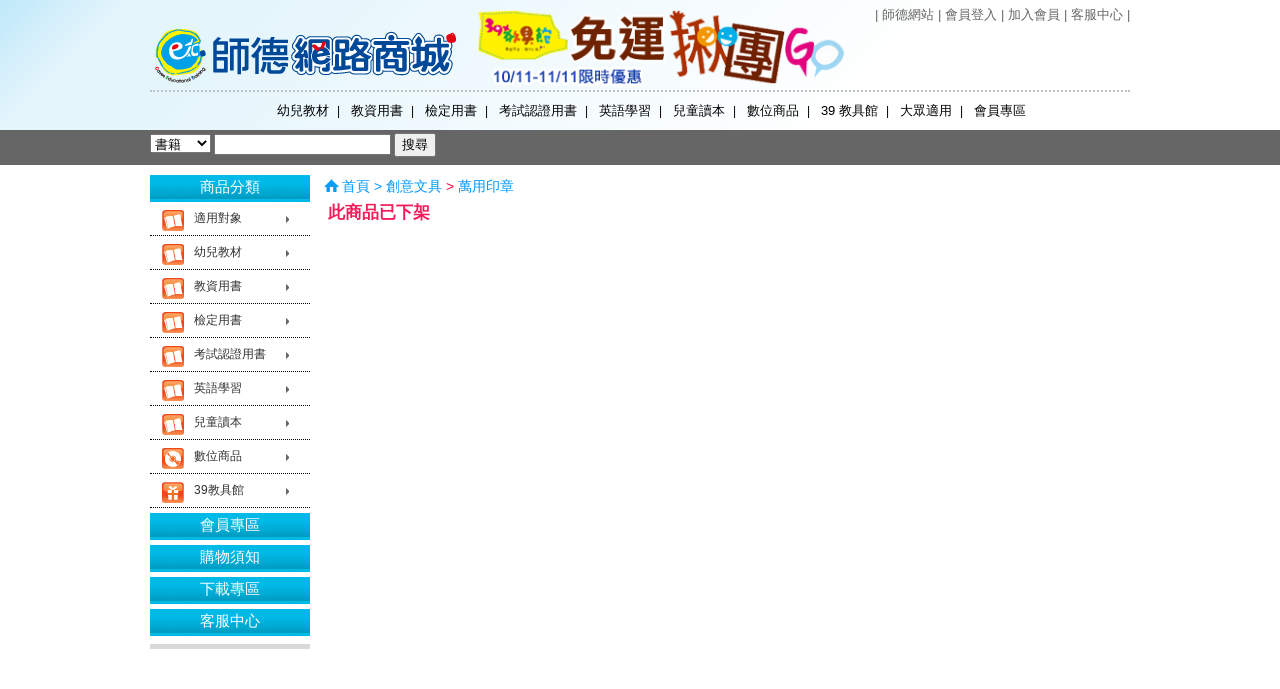

--- FILE ---
content_type: text/html
request_url: https://www.cetbooks.com.tw/detail.asp?serno=47869
body_size: 8452
content:

<meta name="viewport" content="width=device-width, initial-scale=1">
 


<html>
<head>
<meta http-equiv="Content-Type" content="text/html; charset=big5">
<title>師德網路商城-集點卡印章(綿羊)</title>
<meta property="og:image" content="https://www.cetbooks.com.tw/BOOKIMG/IS626.jpg" />
<meta property="og:site_name" content="師德文教(股)公司"/>
<meta property="og:tag url" content="https://www.cetbooks.com.tw/detail.asp?serno=47869"/>
<meta property="og:title" content="集點卡印章(綿羊) "/>
<meta property="og:url" content="https://www.cetbooks.com.tw/detail.asp?serno=47869"/>
<meta property="og:description" content="咩~可愛的綿羊印章陪伴孩子一起學習!"/>

<meta http-equiv="X-UA-Compatible" content="IE=11">
<link href="css/common.css" rel="stylesheet" type="text/css">
<link href="css/detail.css" rel="stylesheet" type="text/css">
<!--[if lt IE 9]>
	<script src="http://html5shim.googlecode.com/svn/trunk/html5.js"></script>
<![endif]-->
<!-- Meta Pixel Code -->
<script type="3c298beef60068d3b13a0f32-text/javascript">
!function(f,b,e,v,n,t,s)
{if(f.fbq)return;n=f.fbq=function(){n.callMethod?
n.callMethod.apply(n,arguments):n.queue.push(arguments)};
if(!f._fbq)f._fbq=n;n.push=n;n.loaded=!0;n.version='2.0';
n.queue=[];t=b.createElement(e);t.async=!0;
t.src=v;s=b.getElementsByTagName(e)[0];
s.parentNode.insertBefore(t,s)}(window, document,'script',
'https://connect.facebook.net/en_US/fbevents.js');
fbq('init', '1179701986190570');
fbq('track', 'PageView');
</script>
<noscript><img height="1" width="1" style="display:none"
src="https://www.facebook.com/tr?id=1179701986190570&ev=PageView&noscript=1"
/></noscript>
<!-- End Meta Pixel Code -->
</head>
<body>

	<!-- Global site tag (gtag.js) - Google Analytics -->
<script async src="https://www.googletagmanager.com/gtag/js?id=UA-62765133-1" type="3c298beef60068d3b13a0f32-text/javascript"></script>
<script type="3c298beef60068d3b13a0f32-text/javascript">
  window.dataLayer = window.dataLayer || [];
  function gtag(){dataLayer.push(arguments);}
  gtag('js', new Date());

  gtag('config', 'UA-62765133-1');
</script>

<script type="3c298beef60068d3b13a0f32-text/javascript">
function MM_swapImgRestore() { //v3.0
  var i,x,a=document.MM_sr; for(i=0;a&&i<a.length&&(x=a[i])&&x.oSrc;i++) x.src=x.oSrc;
}
function MM_preloadImages() { //v3.0
  var d=document; if(d.images){ if(!d.MM_p) d.MM_p=new Array();
    var i,j=d.MM_p.length,a=MM_preloadImages.arguments; for(i=0; i<a.length; i++)
    if (a[i].indexOf("#")!=0){ d.MM_p[j]=new Image; d.MM_p[j++].src=a[i];}}
}

function MM_findObj(n, d) { //v4.01
  var p,i,x;  if(!d) d=document; if((p=n.indexOf("?"))>0&&parent.frames.length) {
    d=parent.frames[n.substring(p+1)].document; n=n.substring(0,p);}
  if(!(x=d[n])&&d.all) x=d.all[n]; for (i=0;!x&&i<d.forms.length;i++) x=d.forms[i][n];
  for(i=0;!x&&d.layers&&i<d.layers.length;i++) x=MM_findObj(n,d.layers[i].document);
  if(!x && d.getElementById) x=d.getElementById(n); return x;
}

function MM_swapImage() { //v3.0
  var i,j=0,x,a=MM_swapImage.arguments; document.MM_sr=new Array; for(i=0;i<(a.length-2);i+=3)
   if ((x=MM_findObj(a[i]))!=null){document.MM_sr[j++]=x; if(!x.oSrc) x.oSrc=x.src; x.src=a[i+2];}
}
</script>
<meta charset="big5">
<script src="/cdn-cgi/scripts/7d0fa10a/cloudflare-static/rocket-loader.min.js" data-cf-settings="3c298beef60068d3b13a0f32-|49"></script><body onLoad="MM_preloadImages('../images/house1.png')"><div id="top_bg">
	<div id="header">
    <div class="logo"></div>
        <a href="../"><div id="top_banner"></div></a>

        <div id="service" class="top_font">  |  <a href="https://www.cet-taiwan.com/" target="_blank">師德網站</a> 
                | 
                
                <a href="../member/login.asp">會員登入</A> 
                | <a href="../member/join_read.asp">加入會員</a> 
                | <a href="../contact.asp">客服中心</a>  |  
				</div>

    

<a href="https://cet999.cashier.ecpay.com.tw/" target="_blank">
<img src="https://www.cetbooks.com.tw/banner/39CET_GO.png"style="display:block; margin-left:325;top:5;position: absolute;width:370px;">
</a>


      <!--BANNER    -->
      <div id="nav" style="margin-top:-10px;">
       <span style="margin-left:20px;"><a href="../book_all.asp?p_type=幼兒教材"><span class="nav_title">幼兒教材</span></a> |
       <span><a href="../book_all.asp?p_type=教資用書"><span class="nav_title">教資用書</span></a> |
        <a href="../book_all.asp?p_type=檢定用書"><span class="nav_title">檢定用書</span></a> |
        <a href="../book_all.asp?p_type=考試認證用書"><span class="nav_title">考試認證用書</span></a> |
        <a href="../book_all.asp?p_type=英語學習"><span class="nav_title">英語學習</span></a> |
        <a href="../book_all.asp?p_type=兒童讀本"><span class="nav_title">兒童讀本</span></a> |
        <!--    <a href="../eparadise/"><span class="nav_title">英語繪本E樂園</span></a>    -->
        <a href="../book_all.asp?p_type=數位商品"><span class="nav_title">數位商品</span></a> |
        <a href="../39"><span class="nav_title">39 教具館</span></a> |
        <a href="../book_all.asp?p_type=大眾適用"><span class="nav_title">大眾適用</span></a> |
      <!--  <a href="../stationery"><span class="nav_title">創意文具館</span></a>    -->
        <a href="../member"><span class="nav_title">會員專區</span></a>
        </span>
        </div>
	</div>
  <div id="bar_bg">
      <div id="bar">
        <div id="search">
        	<form name="formsearch" method="post" action="../book_search.asp"> 
                <select name="Key_type">
                <option value="書籍" selected>書籍</option>
                <option value="教具">教具</option>
                 <option value="關鍵字">關鍵字</option>
                </select> 
                <input name="keyword" type="text" value="" >
                <input type="submit" name="Submit" value="搜尋">
        	</form>
        </div> 
              
      </div>
	</div>
</div>

<div id="main">
		<script src="inc/jquery.min.js" type="3c298beef60068d3b13a0f32-text/javascript"></script>
		<script type="3c298beef60068d3b13a0f32-text/javascript">
			$(function(){
				$("ul.navigation > li:has(ul) > a").append('<div class="arrow-right"></div>');
				$("ul.navigation > li ul li:has(ul) > a").append('<div class="arrow-right"></div>');
			});
		</script>
        <div id="fb-root"></div>
<script type="3c298beef60068d3b13a0f32-text/javascript">(function(d, s, id) {
  var js, fjs = d.getElementsByTagName(s)[0];
  if (d.getElementById(id)) return;
  js = d.createElement(s); js.id = id;
  js.src = "//connect.facebook.net/zh_TW/sdk.js#xfbml=1&version=v2.3&appId=145175405554566";
  fjs.parentNode.insertBefore(js, fjs);
}(document, 'script', 'facebook-jssdk'));</script>
		<style type="text/css">
			/* 初始化 */
			ul, li {
				list-style: none;
				font-size: 12px;
			}
			/* 選單 li 之樣式 */
			ul.navigation li {
				width: 160;
				position: relative;
				z-index: 1000;

				/*float: left;*/
			}
			/* 選單 li 裡面連結之樣式 */
			ul.navigation li a{
	display: block;
	color: #333;
	padding-top: 8px;
	padding-right: 20px;
	padding-bottom: 8px;
	padding-left: 12px;				/*background: #888; 
				color: #FFF;*/
			}
			/* 特定在第一層，以左邊灰線分隔 */
			ul.navigation > li > a{
				border-top-width: 1px;
				border-right-width: 1px;
				border-bottom-width: 1px;
				border-left-width: 1px;
				border-top-style: none;
				border-right-style: none;
				border-bottom-style: dotted;
				border-left-style: none;
				border-top-color: #FFF;
				border-right-color: #FFF;
				border-bottom-color: #000;
				border-left-color: #FFF;			}
			ul.navigation > li > a:hover{
				color: #fff;
				background: #41C4DA;
			}
			/* 特定在第一層 > 第二層或以後下拉部分之樣式 */
			ul.navigation  li ul{
			display: none;
				float: left;
				position: absolute;			
				margin-left: 0;
				top: 0;
				left: 100%;
			}
			/* 當第一層選單被觸發時，指定第二層顯示 */
			ul.navigation li:hover > ul{
				display: block;
			}			
			/* 特定在第二層或以後下拉部分 li 之樣式 */
			ul.navigation ul li {
				width: 128;
				border-top-width: 1px;
				border-right-width: 1px;
				border-bottom-width: 1px;
				border-left-width: 1px;
				border-top-style: none;
				border-right-style: none;
				border-bottom-style: dotted;
				border-left-style: none;
				border-top-color: #FFF;
				border-right-color: #FFF;
				border-bottom-color: #000;
				border-left-color: #FFF;
			}
			/* 特定在第二層或以後下拉部分 li （最後一項不要底線）之樣式 */
			ul.navigation ul li:last-child {
				border-bottom: none;
			}
			/* 第二層或以後選單 li 之樣式 */
			ul.navigation ul a {
				background: #FFF;	
				color: #333;
				top: 0;
				left: 100%;
			}
			ul.navigation ul a:hover {		
				background: #41C4DA;	
				color: #FFF;			
			}
			/* 第三層之後，上一層的選單觸發則顯示出來（皆為橫向拓展） */
			ul.navigation ul li:hover ul{
				width:320px;
				position: absolute;
				top: 0;				
				left: 100%;
				background-color:#fff;
			}
			/* 第三層 */
			ul.navigation ul li:hover ul li{
				width:auto;
				float:left;
				border:0;
			}
			ul.navigation ul li:hover ul li a{
				color:#333;
				font-size:13px;
}
			ul.navigation ul li:hover ul li a:hover{
				color:#36C;
				background: none;
				text-decoration:underline;
}
			/* 箭頭向下 */
			.arrow-bottom {
				display: inline-block;
				margin-left: 5px;
				border-top: 4px solid #FFF;
				border-right: 4px solid transparent;				
				border-left: 4px solid transparent;		
				width: 1px;
				height: 1px;
			}

			/* 箭頭向右 */
			.arrow-right {
				display: inline-block;
				margin-left: 12px;	
				border-top: 3px solid transparent;
				border-bottom: 3px solid transparent;
				border-left: 3px solid #666;		
				margin-top: 6px;	
				width: 1px;
				height: 1px;
				float:right;
			}
		</style>		
 <div id="left">
       
        
        	<div class="left" style="margin-top:0px;">商品分類</div>

		<ul class="navigation">
			
			
			<li>
				<a href="../book_all.asp?p_type=大眾適用"><div id="left_icon"><img src="../images/icon1.png"/></div>適用對象</a>
			<ul> 
					<li><a href="../book_all.asp?p_type=大眾適用">大眾適用</a></li>
					<li><a href="../book_all.asp?p_type=幼兒適用">幼兒適用</a></li>
					<li><a href="../book_all.asp?p_type=國小適用">國小適用</a></li>
					<li><a href="../book_all.asp?p_type=國/高中適用">國/高中適用</a></li>
					<li><a href="../book_all.asp?p_type=大專院校適用">大專院校適用</a></li>
              
				</ul>
			</li>
			
		<!--	<li>
				<a href="#"><div id="left_icon"><img src="../images/icon1.png"/></div>教學資源</a>
			<ul> 
					<li><a href="../book_all.asp?p_type=Fun House">Fun House</a></li>
					<li><a href="../book_all.asp?p_type=Reading Corner">Reading Corner</a></li>
					<li><a href="../book_all.asp?p_type=Grammar Picnic">Grammar Picnic</a></li>
					<li><a href="../book_all.asp?p_type=Phonics Time">Phonics Time</a></li>
					<li><a href="../book_all.asp?p_type=Big Step Phonics">Big Step Phonics</a></li>
              
				</ul>
			</li>
			-->
			<li>
				<a href="../book_all.asp?p_type=幼兒教材"><div id="left_icon"><img src="../images/icon1.png"/></div>幼兒教材</a>
			<!--第二層-->
    
    	<ul> 
		
		
					<li>
						<a href="../book_all.asp?p_type=幼兒教材&d_type=Fun House">Fun House</a>
				<!--第三層	      	
                    	<ul>
                          		
						</ul>
					</li>-->
        
					<li>
						<a href="../book_all.asp?p_type=幼兒教材&d_type=Student Books">Student Books</a>
				<!--第三層	      	
                    	<ul>
                          		
						</ul>
					</li>-->
        
					<li>
						<a href="../book_all.asp?p_type=幼兒教材&d_type=Workbooks">Workbooks</a>
				<!--第三層	      	
                    	<ul>
                          		
						</ul>
					</li>-->
        
					<li>
						<a href="../book_all.asp?p_type=幼兒教材&d_type=Vocabulary Cards">Vocabulary Cards</a>
				<!--第三層	      	
                    	<ul>
                          		
						</ul>
					</li>-->
                      
				</ul>
			</li>
            





			<li>
				<a href="../book_all.asp?p_type=教資用書"><div id="left_icon"><img src="../images/icon1.png"/></div>教資用書</a>
			<!--第二層-->
    
    	<ul> 
		
		
					<li>
						<a href="../book_all.asp?p_type=教資用書&d_type=教學必備">教學必備</a>
				<!--第三層	      	
                    	<ul>
                          		
						</ul>
					</li>-->
        
					<li>
						<a href="../book_all.asp?p_type=教資用書&d_type=發音教學">發音教學</a>
				<!--第三層	      	
                    	<ul>
                          		
						</ul>
					</li>-->
        
					<li>
						<a href="../book_all.asp?p_type=教資用書&d_type=單字教學">單字教學</a>
				<!--第三層	      	
                    	<ul>
                          		
						</ul>
					</li>-->
        
					<li>
						<a href="../book_all.asp?p_type=教資用書&d_type=聽說教學">聽說教學</a>
				<!--第三層	      	
                    	<ul>
                          		
						</ul>
					</li>-->
        
					<li>
						<a href="../book_all.asp?p_type=教資用書&d_type=閱讀教學">閱讀教學</a>
				<!--第三層	      	
                    	<ul>
                          		
						</ul>
					</li>-->
        
					<li>
						<a href="../book_all.asp?p_type=教資用書&d_type=故事教學">故事教學</a>
				<!--第三層	      	
                    	<ul>
                          		
						</ul>
					</li>-->
        
					<li>
						<a href="../book_all.asp?p_type=教資用書&d_type=文法教學">文法教學</a>
				<!--第三層	      	
                    	<ul>
                          		
						</ul>
					</li>-->
        
					<li>
						<a href="../book_all.asp?p_type=教資用書&d_type=寫作教學">寫作教學</a>
				<!--第三層	      	
                    	<ul>
                          		
						</ul>
					</li>-->
        
					<li>
						<a href="../book_all.asp?p_type=教資用書&d_type=實用教具">實用教具</a>
				<!--第三層	      	
                    	<ul>
                          		
						</ul>
					</li>-->
        
					<li>
						<a href="../book_all.asp?p_type=教資用書&d_type=節慶教學">節慶教學</a>
				<!--第三層	      	
                    	<ul>
                          		
						</ul>
					</li>-->
        
					<li>
						<a href="../book_all.asp?p_type=教資用書&d_type=字彙與字母教學">字彙與字母教學</a>
				<!--第三層	      	
                    	<ul>
                          		
						</ul>
					</li>-->
        
					<li>
						<a href="../book_all.asp?p_type=教資用書&d_type=教學遊戲">教學遊戲</a>
				<!--第三層	      	
                    	<ul>
                          		
						</ul>
					</li>-->
        
					<li>
						<a href="../book_all.asp?p_type=教資用書&d_type=學生練習本">學生練習本</a>
				<!--第三層	      	
                    	<ul>
                          		
						</ul>
					</li>-->
        
					<li>
				<!--第三層	      	
                    	<ul>
                          
      					<li><a href="../book_all.asp?p_type=教資用書&d_type=開學季&d2_type=連續二年最熱銷">續二年最熱銷</a></li>                    
                             
      					<li><a href="../book_all.asp?p_type=教資用書&d_type=開學季&d2_type=發音寫作">音寫作</a></li>                    
                             
      					<li><a href="../book_all.asp?p_type=教資用書&d_type=開學季&d2_type=閱讀文法">讀文法</a></li>                    
                             
      					<li><a href="../book_all.asp?p_type=教資用書&d_type=開學季&d2_type=字彙字母">彙字母</a></li>                    
                             
      					<li><a href="../book_all.asp?p_type=教資用書&d_type=開學季&d2_type=考試加強">試加強</a></li>                    
                             
      					<li><a href="../book_all.asp?p_type=教資用書&d_type=開學季&d2_type=優質園所">質園所</a></li>                    
                             
      					<li><a href="../book_all.asp?p_type=教資用書&d_type=開學季&d2_type=忙碌專用">碌專用</a></li>                    
                             
      					<li><a href="../book_all.asp?p_type=教資用書&d_type=開學季&d2_type=團體一致熱推">體一致熱推</a></li>                    
                             
      					<li><a href="../book_all.asp?p_type=教資用書&d_type=開學季&d2_type=超實用教具">實用教具</a></li>                    
                             
      					<li><a href="../book_all.asp?p_type=教資用書&d_type=開學季&d2_type=99元超殺專區">9元超殺專區</a></li>                    
                             
      					<li><a href="../book_all.asp?p_type=教資用書&d_type=開學季&d2_type=聽力口說">力口說</a></li>                    
                             
      					<li><a href="../book_all.asp?p_type=教資用書&d_type=開學季&d2_type=兒美教材">美教材</a></li>                    
                             
      					<li><a href="../book_all.asp?p_type=教資用書&d_type=開學季&d2_type=年度人氣獎">度人氣獎</a></li>                    
                             
      					<li><a href="../book_all.asp?p_type=教資用書&d_type=開學季&d2_type=最強教材獎">強教材獎</a></li>                    
                             
      					<li><a href="../book_all.asp?p_type=教資用書&d_type=開學季&d2_type=公／私立小學心頭好獎">／私立小學心頭好獎</a></li>                    
                             
      					<li><a href="../book_all.asp?p_type=教資用書&d_type=開學季&d2_type=最佳編輯獎">佳編輯獎</a></li>                    
                             
      					<li><a href="../book_all.asp?p_type=教資用書&d_type=開學季&d2_type=潛力無限獎">力無限獎</a></li>                    
                             
      					<li><a href="../book_all.asp?p_type=教資用書&d_type=開學季&d2_type=編輯團公認大獎">輯團公認大獎</a></li>                    
                             
      					<li><a href="../book_all.asp?p_type=教資用書&d_type=開學季&d2_type=考試關鍵奪分獎">試關鍵奪分獎</a></li>                    
                             
      					<li><a href="../book_all.asp?p_type=教資用書&d_type=開學季&d2_type=超人氣教具獎">人氣教具獎</a></li>                    
                             
      					<li><a href="../book_all.asp?p_type=教資用書&d_type=開學季&d2_type=超值CP獎">值CP獎</a></li>                    
                             
      					<li><a href="../book_all.asp?p_type=教資用書&d_type=開學季&d2_type=教材雙獎再95折">材雙獎再95折</a></li>                    
                             		
						</ul>
					</li>-->
        
					<li>
				<!--第三層	      	
                    	<ul>
                          
      					<li><a href="../book_all.asp?p_type=教資用書&d_type=晒書節&d2_type=晒書節專區">書節專區</a></li>                    
                             
      					<li><a href="../book_all.asp?p_type=教資用書&d_type=晒書節&d2_type=優惠必購">惠必購</a></li>                    
                             
      					<li><a href="../book_all.asp?p_type=教資用書&d_type=晒書節&d2_type=悅讀必備">讀必備</a></li>                    
                             		
						</ul>
					</li>-->
        
					<li>
						<a href="../book_all.asp?p_type=教資用書&d_type=考試認證必備">考試認證必備</a>
				<!--第三層	      	
                    	<ul>
                          
      					<li><a href="../book_all.asp?p_type=教資用書&d_type=考試認證必備&d2_type=GEPT全民英檢">EPT全民英檢</a></li>                    
                             
      					<li><a href="../book_all.asp?p_type=教資用書&d_type=考試認證必備&d2_type=TKT教師認證">KT教師認證</a></li>                    
                             
      					<li><a href="../book_all.asp?p_type=教資用書&d_type=考試認證必備&d2_type=TEYL兒美師資先修">EYL兒美師資先修</a></li>                    
                             
      					<li><a href="../book_all.asp?p_type=教資用書&d_type=考試認證必備&d2_type=TDI國際證書課程">DI國際證書課程</a></li>                    
                             
      					<li><a href="../book_all.asp?p_type=教資用書&d_type=考試認證必備&d2_type=TOEFL托福&TOEIC多益">OEFL托福&TOEIC多益</a></li>                    
                             
      					<li><a href="../book_all.asp?p_type=教資用書&d_type=考試認證必備&d2_type=強勢暢銷書">勢暢銷書</a></li>                    
                             
      					<li><a href="../book_all.asp?p_type=教資用書&d_type=考試認證必備&d2_type=套書66折">書66折</a></li>                    
                             
      					<li><a href="../book_all.asp?p_type=教資用書&d_type=考試認證必備&d2_type=CWT全民中檢">WT全民中檢</a></li>                    
                             
      					<li><a href="../book_all.asp?p_type=教資用書&d_type=考試認證必備&d2_type=買一送一">一送一</a></li>                    
                             
      					<li><a href="../book_all.asp?p_type=教資用書&d_type=考試認證必備&d2_type=YLE劍橋兒童英檢">LE劍橋兒童英檢</a></li>                    
                             		
						</ul>
					</li>-->
        
					<li>
						<a href="../book_all.asp?p_type=教資用書&d_type=英語教學充電">英語教學充電</a>
				<!--第三層	      	
                    	<ul>
                          
      					<li><a href="../book_all.asp?p_type=教資用書&d_type=英語教學充電&d2_type=兒美教學適用">美教學適用</a></li>                    
                             
      					<li><a href="../book_all.asp?p_type=教資用書&d_type=英語教學充電&d2_type=國小教學適用">小教學適用</a></li>                    
                             
      					<li><a href="../book_all.asp?p_type=教資用書&d_type=英語教學充電&d2_type=國中教學適用">中教學適用</a></li>                    
                             
      					<li><a href="../book_all.asp?p_type=教資用書&d_type=英語教學充電&d2_type=不分教學年限都適用">分教學年限都適用</a></li>                    
                             		
						</ul>
					</li>-->
        
					<li>
						<a href="../book_all.asp?p_type=教資用書&d_type=教學單元加強">教學單元加強</a>
				<!--第三層	      	
                    	<ul>
                          
      					<li><a href="../book_all.asp?p_type=教資用書&d_type=教學單元加強&d2_type=發音教學">音教學</a></li>                    
                             
      					<li><a href="../book_all.asp?p_type=教資用書&d_type=教學單元加強&d2_type=文法教學">法教學</a></li>                    
                             
      					<li><a href="../book_all.asp?p_type=教資用書&d_type=教學單元加強&d2_type=聽力教學">力教學</a></li>                    
                             
      					<li><a href="../book_all.asp?p_type=教資用書&d_type=教學單元加強&d2_type=課室管理">室管理</a></li>                    
                             
      					<li><a href="../book_all.asp?p_type=教資用書&d_type=教學單元加強&d2_type=閱讀教學">讀教學</a></li>                    
                             		
						</ul>
					</li>-->
        
					<li>
						<a href="../book_all.asp?p_type=教資用書&d_type=搭活動書優惠">搭活動書優惠</a>
				<!--第三層	      	
                    	<ul>
                          
      					<li><a href="../book_all.asp?p_type=教資用書&d_type=搭活動書優惠&d2_type=超級遊戲王">級遊戲王</a></li>                    
                             
      					<li><a href="../book_all.asp?p_type=教資用書&d_type=搭活動書優惠&d2_type=滿分寶典初級單字片語">分寶典初級單字片語</a></li>                    
                             
      					<li><a href="../book_all.asp?p_type=教資用書&d_type=搭活動書優惠&d2_type=滿分寶典中級閱讀">分寶典中級閱讀</a></li>                    
                             
      					<li><a href="../book_all.asp?p_type=教資用書&d_type=搭活動書優惠&d2_type=檢定出版品加購區">定出版品加購區</a></li>                    
                             
      					<li><a href="../book_all.asp?p_type=教資用書&d_type=搭活動書優惠&d2_type=初級全真題庫">級全真題庫</a></li>                    
                             
      					<li><a href="../book_all.asp?p_type=教資用書&d_type=搭活動書優惠&d2_type=PictureDR">ictureDR</a></li>                    
                             
      					<li><a href="../book_all.asp?p_type=教資用書&d_type=搭活動書優惠&d2_type=PictureBOOK">ictureBOOK</a></li>                    
                             
      					<li><a href="../book_all.asp?p_type=教資用書&d_type=搭活動書優惠&d2_type=CLIL海報">LIL海報</a></li>                    
                             
      					<li><a href="../book_all.asp?p_type=教資用書&d_type=搭活動書優惠&d2_type=必考300片語">考300片語</a></li>                    
                             
      					<li><a href="../book_all.asp?p_type=教資用書&d_type=搭活動書優惠&d2_type=JustWrite">ustWrite</a></li>                    
                             
      					<li><a href="../book_all.asp?p_type=教資用書&d_type=搭活動書優惠&d2_type=中高級全真題庫">高級全真題庫</a></li>                    
                             
      					<li><a href="../book_all.asp?p_type=教資用書&d_type=搭活動書優惠&d2_type=暑期親子共讀">期親子共讀</a></li>                    
                             
      					<li><a href="../book_all.asp?p_type=教資用書&d_type=搭活動書優惠&d2_type=繪本教學">本教學</a></li>                    
                             
      					<li><a href="../book_all.asp?p_type=教資用書&d_type=搭活動書優惠&d2_type=國中英語文法與寫作">中英語文法與寫作</a></li>                    
                             
      					<li><a href="../book_all.asp?p_type=教資用書&d_type=搭活動書優惠&d2_type=新制GEPT">制GEPT</a></li>                    
                             
      					<li><a href="../book_all.asp?p_type=教資用書&d_type=搭活動書優惠&d2_type=雙語教學">語教學</a></li>                    
                             
      					<li><a href="../book_all.asp?p_type=教資用書&d_type=搭活動書優惠&d2_type=ELT">LT</a></li>                    
                             
      					<li><a href="../book_all.asp?p_type=教資用書&d_type=搭活動書優惠&d2_type=FUN HOUSE">UN HOUSE</a></li>                    
                             
      					<li><a href="../book_all.asp?p_type=教資用書&d_type=搭活動書優惠&d2_type=輕鬆駕馭系列">鬆駕馭系列</a></li>                    
                             
      					<li><a href="../book_all.asp?p_type=教資用書&d_type=搭活動書優惠&d2_type=YLE試題">LE試題</a></li>                    
                             
      					<li><a href="../book_all.asp?p_type=教資用書&d_type=搭活動書優惠&d2_type=建構式文法">構式文法</a></li>                    
                             
      					<li><a href="../book_all.asp?p_type=教資用書&d_type=搭活動書優惠&d2_type=全英語教室">英語教室</a></li>                    
                             
      					<li><a href="../book_all.asp?p_type=教資用書&d_type=搭活動書優惠&d2_type=ReadingCorner">eadingCorner</a></li>                    
                             
      					<li><a href="../book_all.asp?p_type=教資用書&d_type=搭活動書優惠&d2_type=GrammarPicnic">rammarPicnic</a></li>                    
                             
      					<li><a href="../book_all.asp?p_type=教資用書&d_type=搭活動書優惠&d2_type=MIKA講座">IKA講座</a></li>                    
                             
      					<li><a href="../book_all.asp?p_type=教資用書&d_type=搭活動書優惠&d2_type=高中英語文法與練習">中英語文法與練習</a></li>                    
                             
      					<li><a href="../book_all.asp?p_type=教資用書&d_type=搭活動書優惠&d2_type=滿分寶典中級聽力">分寶典中級聽力</a></li>                    
                             
      					<li><a href="../book_all.asp?p_type=教資用書&d_type=搭活動書優惠&d2_type=PhonicsTime">honicsTime</a></li>                    
                             
      					<li><a href="../book_all.asp?p_type=教資用書&d_type=搭活動書優惠&d2_type=allabouttoday">llabouttoday</a></li>                    
                             
      					<li><a href="../book_all.asp?p_type=教資用書&d_type=搭活動書優惠&d2_type=BigStepPhonics">igStepPhonics</a></li>                    
                             
      					<li><a href="../book_all.asp?p_type=教資用書&d_type=搭活動書優惠&d2_type=新多益王者">多益王者</a></li>                    
                             
      					<li><a href="../book_all.asp?p_type=教資用書&d_type=搭活動書優惠&d2_type=Reading Joy">eading Joy</a></li>                    
                             		
						</ul>
					</li>-->
        
					<li>
						<a href="../book_all.asp?p_type=教資用書&d_type=證照登高節">證照登高節</a>
				<!--第三層	      	
                    	<ul>
                          
      					<li><a href="../book_all.asp?p_type=教資用書&d_type=證照登高節&d2_type=TOEIC">OEIC</a></li>                    
                             
      					<li><a href="../book_all.asp?p_type=教資用書&d_type=證照登高節&d2_type=劍橋兒童英語認證">橋兒童英語認證</a></li>                    
                             
      					<li><a href="../book_all.asp?p_type=教資用書&d_type=證照登高節&d2_type=TKT教師認證">KT教師認證</a></li>                    
                             
      					<li><a href="../book_all.asp?p_type=教資用書&d_type=證照登高節&d2_type=全民中檢">民中檢</a></li>                    
                             
      					<li><a href="../book_all.asp?p_type=教資用書&d_type=證照登高節&d2_type=99起加購專區">9起加購專區</a></li>                    
                             
      					<li><a href="../book_all.asp?p_type=教資用書&d_type=證照登高節&d2_type=奠定學習教材">定學習教材</a></li>                    
                             
      					<li><a href="../book_all.asp?p_type=教資用書&d_type=證照登高節&d2_type=STYLE">TYLE</a></li>                    
                             
      					<li><a href="../book_all.asp?p_type=教資用書&d_type=證照登高節&d2_type=5折起加購專區">折起加購專區</a></li>                    
                             		
						</ul>
					</li>-->
                      
				</ul>
			</li>
            
            
			<li>
				<a href="../book_all.asp?p_type=檢定用書"><div id="left_icon"><img src="../images/icon1.png"/></div>檢定用書</a>
			<!--第二層-->
    
    	<ul> 
		
		
                        	<li>
						<a href="../book_all.asp?p_type=檢定用書&d_type=STYLE">STYLE</a>
				<!--第三層-->	      	
                    	<ul>
                          
      					<li><a href="../book_all.asp?p_type=檢定用書&d_type=STYLE&d2_type=s單字句型手冊">單字句型手冊</a></li>                    
                             
      					<li><a href="../book_all.asp?p_type=檢定用書&d_type=STYLE&d2_type=s練習手冊">練習手冊</a></li>                    
                             
      					<li><a href="../book_all.asp?p_type=檢定用書&d_type=STYLE&d2_type=s模擬試題">模擬試題</a></li>                    
                             
      					<li><a href="../book_all.asp?p_type=檢定用書&d_type=STYLE&d2_type=s加強練習">加強練習</a></li>                    
                             
      					<li><a href="../book_all.asp?p_type=檢定用書&d_type=STYLE&d2_type=s口說檢定">口說檢定</a></li>                    
                             		
						</ul>
					</li>
        
                        	<li>
						<a href="../book_all.asp?p_type=檢定用書&d_type=JET">JET</a>
				<!--第三層-->	      	
                    	<ul>
                          
      					<li><a href="../book_all.asp?p_type=檢定用書&d_type=JET&d2_type=j單字句型手冊">單字句型手冊</a></li>                    
                             
      					<li><a href="../book_all.asp?p_type=檢定用書&d_type=JET&d2_type=j模擬試題">模擬試題</a></li>                    
                             
      					<li><a href="../book_all.asp?p_type=檢定用書&d_type=JET&d2_type=j加強練習">加強練習</a></li>                    
                             		
						</ul>
					</li>
        
                        	<li>
						<a href="../book_all.asp?p_type=檢定用書&d_type=KITE">KITE</a>
				<!--第三層-->	      	
                    	<ul>
                          
      					<li><a href="../book_all.asp?p_type=檢定用書&d_type=KITE&d2_type=k單字句型手冊">單字句型手冊</a></li>                    
                             
      					<li><a href="../book_all.asp?p_type=檢定用書&d_type=KITE&d2_type=k模擬試題">模擬試題</a></li>                    
                             
      					<li><a href="../book_all.asp?p_type=檢定用書&d_type=KITE&d2_type=k加強練習">加強練習</a></li>                    
                             
      					<li><a href="../book_all.asp?p_type=檢定用書&d_type=KITE&d2_type=k延伸學習">延伸學習</a></li>                    
                             
      					<li><a href="../book_all.asp?p_type=檢定用書&d_type=KITE&d2_type=k口說檢定">口說檢定</a></li>                    
                             		
						</ul>
					</li>
        
                        	<li>
						<a href="../book_all.asp?p_type=檢定用書&d_type=YLE">YLE</a>
				<!--第三層-->	      	
                    	<ul>
                          
      					<li><a href="../book_all.asp?p_type=檢定用書&d_type=YLE&d2_type=Y英語教材">英語教材</a></li>                    
                             
      					<li><a href="../book_all.asp?p_type=檢定用書&d_type=YLE&d2_type=Y模擬試題">模擬試題</a></li>                    
                             		
						</ul>
					</li>
        
                        	<li>
						<a href="../book_all.asp?p_type=檢定用書&d_type=CWT全民中檢">CWT全民中檢</a>
				<!--第三層-->	      	
                    	<ul>
                          		
						</ul>
					</li>
        
                        	<li>
						<a href="../book_all.asp?p_type=檢定用書&d_type=KET/PET">KET/PET</a>
				<!--第三層-->	      	
                    	<ul>
                          		
						</ul>
					</li>
                      
				</ul>
			</li>
            
            
            
			<li>
				<a href="../book_all.asp?p_type=考試認證用書"><div id="left_icon"><img src="../images/icon1.png"/></div>考試認證用書</a>
			<!--第二層-->
    
    	<ul> 
		
		
					<li>
						<a href="../book_all.asp?p_type=考試認證用書&d_type=全民英檢系列">全民英檢系列</a>
				<!--第三層	      	
                    	<ul>
                          		
						</ul>
					</li>-->
        
					<li>
						<a href="../book_all.asp?p_type=考試認證用書&d_type=多益系列">多益系列</a>
				<!--第三層	      	
                    	<ul>
                          		
						</ul>
					</li>-->
        
					<li>
						<a href="../book_all.asp?p_type=考試認證用書&d_type=TKT英語教師認證">TKT英語教師認證</a>
				<!--第三層	      	
                    	<ul>
                          		
						</ul>
					</li>-->
        
					<li>
						<a href="../book_all.asp?p_type=考試認證用書&d_type=國中會考">國中會考</a>
				<!--第三層	      	
                    	<ul>
                          		
						</ul>
					</li>-->
                      
				</ul>
			</li>
            
            
			<li>
				<a href="../book_all.asp?p_type=英語學習"><div id="left_icon"><img src="../images/icon1.png"/></div>英語學習</a>
			<!--第二層-->
    
    	<ul> 
		
		
					<li>
						<a href="../book_all.asp?p_type=英語學習&d_type=生活實用">生活實用</a>
				<!--第三層	      	
                    	<ul>
                          		
						</ul>
					</li>-->
        
					<li>
						<a href="../book_all.asp?p_type=英語學習&d_type=發音練習">發音練習</a>
				<!--第三層	      	
                    	<ul>
                          		
						</ul>
					</li>-->
        
					<li>
						<a href="../book_all.asp?p_type=英語學習&d_type=單字學習">單字學習</a>
				<!--第三層	      	
                    	<ul>
                          		
						</ul>
					</li>-->
        
					<li>
						<a href="../book_all.asp?p_type=英語學習&d_type=文法學習">文法學習</a>
				<!--第三層	      	
                    	<ul>
                          		
						</ul>
					</li>-->
        
					<li>
						<a href="../book_all.asp?p_type=英語學習&d_type=字彙練習">字彙練習</a>
				<!--第三層	      	
                    	<ul>
                          		
						</ul>
					</li>-->
        
					<li>
						<a href="../book_all.asp?p_type=英語學習&d_type=文法練習">文法練習</a>
				<!--第三層	      	
                    	<ul>
                          		
						</ul>
					</li>-->
        
					<li>
						<a href="../book_all.asp?p_type=英語學習&d_type=寫作練習">寫作練習</a>
				<!--第三層	      	
                    	<ul>
                          		
						</ul>
					</li>-->
        
					<li>
						<a href="../book_all.asp?p_type=英語學習&d_type=閱讀練習">閱讀練習</a>
				<!--第三層	      	
                    	<ul>
                          		
						</ul>
					</li>-->
                      
				</ul>
			</li>

            
			<li>
				<a href="../book_all.asp?p_type=兒童讀本"><div id="left_icon"><img src="../images/icon1.png"/></div>兒童讀本</a>
			<!--第二層-->
    
    	<ul> 
		
		
					<li>
						<a href="../book_all.asp?p_type=兒童讀本&d_type=親子共讀">親子共讀</a>
				<!--第三層	      	
                    	<ul>
                          		
						</ul>
					</li>-->
        
					<li>
						<a href="../book_all.asp?p_type=兒童讀本&d_type=經典讀本">經典讀本</a>
				<!--第三層	      	
                    	<ul>
                          
      					<li><a href="../book_all.asp?p_type=兒童讀本&d_type=經典讀本&d2_type=推薦讀本">薦讀本</a></li>                    
                             
      					<li><a href="../book_all.asp?p_type=兒童讀本&d_type=經典讀本&d2_type=推薦好書">薦好書</a></li>                    
                             		
						</ul>
					</li>-->
        
					<li>
						<a href="../book_all.asp?p_type=兒童讀本&d_type= On Sale"> On Sale</a>
				<!--第三層	      	
                    	<ul>
                          		
						</ul>
					</li>-->
                      
				</ul>
			</li>
            
<!--            
			<li>
				<a href="http://www.cetbooks.com.tw/eparadise/"><div id="left_icon"><img src="../images/icon8.png"/></div>英語繪本E樂園</a>
		
  
			</li>
-->



			<li>
			<!--	<a href="../iteaching/"><div id="left_icon"><img src="../images/icon2.png"/></div>數位商品</a>
			第二層-->				<a href="https://www.cetbooks.com.tw/book_all.asp?p_type=%BC%C6%A6%EC%B0%D3%AB~"><div id="left_icon"><img src="../images/icon2.png"/></div>數位商品</a>

    
    	<ul> 
		
		
					<li>
						<a href="../book_all.asp?p_type=數位商品&d_type=兒美DVD">兒美DVD</a>
		
                   
                    	<!--第三層	--> 
					</li>
        
					<li>
						<a href="../book_all.asp?p_type=數位商品&d_type=DVD">DVD</a>
		
                   
                    	<!--第三層	--> 
					</li>
        
					<li>
						<a href="../book_all.asp?p_type=數位商品&d_type=CD">CD</a>
		
                   
                    	<!--第三層	--> 
					</li>
                      
				</ul>
			</li>


	
			<li>
				<a href="../39"><div id="left_icon"><img src="../images/icon5.png"/></div>39教具館</a>
			<!--第二層-->
    
    	<ul> 
		
		
					<li>
                    
                    	<a href="../39/book_all.asp?p_type=39教具館&d_type=暢銷教具年終慶">暢銷教具年終慶</a>
						
				<!--第三層-->	      	
                    	<ul>
                          
      					<li><a href="../39/book_all.asp?p_type=39教具館&d_type=暢銷教具年終慶&d2_type=遊戲互動">遊戲互動</a></li>                    
                             
      					<li><a href="../39/book_all.asp?p_type=39教具館&d_type=暢銷教具年終慶&d2_type=年度暢銷">年度暢銷</a></li>                    
                             
      					<li><a href="../39/book_all.asp?p_type=39教具館&d_type=暢銷教具年終慶&d2_type=節慶專區">節慶專區</a></li>                    
                             		
						</ul>
					</li>
        
					<li>
                    
                    	<a href="../39/book_all.asp?p_type=39教具館&d_type=暢銷教具">暢銷教具</a>
						
				<!--第三層-->	      	
                    	<ul>
                          		
						</ul>
					</li>
        
					<li>
                    
                    	<a href="../39/book_all.asp?p_type=39教具館&d_type=復活節專區">復活節專區</a>
						
				<!--第三層-->	      	
                    	<ul>
                          		
						</ul>
					</li>
        
					<li>
                    
                    	<a href="../39/book_all.asp?p_type=39教具館&d_type=10元出清專區">10元出清專區</a>
						
				<!--第三層-->	      	
                    	<ul>
                          		
						</ul>
					</li>
        
					<li>
                    
                    	<a href="../39/book_all.asp?p_type=39教具館&d_type=STEAM專區">STEAM專區</a>
						
				<!--第三層-->	      	
                    	<ul>
                          		
						</ul>
					</li>
        
					<li>
                    
                    	<a href="../39/book_all.asp?p_type=39教具館&d_type=親子共學">親子共學</a>
						
				<!--第三層-->	      	
                    	<ul>
                          		
						</ul>
					</li>
        
					<li>
                    
                    	<a href="../39/book_all.asp?p_type=39教具館&d_type=桌遊配件">桌遊配件</a>
						
				<!--第三層-->	      	
                    	<ul>
                          		
						</ul>
					</li>
        
					<li>
                    
                    	<a href="../39/book_all.asp?p_type=39教具館&d_type=節慶主題">節慶主題</a>
						
				<!--第三層-->	      	
                    	<ul>
                          
      					<li><a href="../39/book_all.asp?p_type=39教具館&d_type=節慶主題&d2_type=萬聖節">萬聖節</a></li>                    
                             
      					<li><a href="../39/book_all.asp?p_type=39教具館&d_type=節慶主題&d2_type=聖誕節">聖誕節</a></li>                    
                             		
						</ul>
					</li>
        
					<li>
                    
                    	<a href="../39/book_all.asp?p_type=39教具館&d_type=教學圖卡">教學圖卡</a>
						
				<!--第三層-->	      	
                    	<ul>
                          
      					<li><a href="../39/book_all.asp?p_type=39教具館&d_type=教學圖卡&d2_type=記憶吐司系列">記憶吐司系列</a></li>                    
                             
      					<li><a href="../39/book_all.asp?p_type=39教具館&d_type=教學圖卡&d2_type=主題教學撲克牌">主題教學撲克牌</a></li>                    
                             
      					<li><a href="../39/book_all.asp?p_type=39教具館&d_type=教學圖卡&d2_type=主題圖卡">主題圖卡</a></li>                    
                             
      					<li><a href="../39/book_all.asp?p_type=39教具館&d_type=教學圖卡&d2_type=MASTER樂遊卡">MASTER樂遊卡</a></li>                    
                             
      					<li><a href="../39/book_all.asp?p_type=39教具館&d_type=教學圖卡&d2_type=JJ FUNICS">JJ FUNICS</a></li>                    
                             		
						</ul>
					</li>
        
					<li>
                    
                    	<a href="../39/book_all.asp?p_type=39教具館&d_type=幼美教學">幼美教學</a>
						
				<!--第三層-->	      	
                    	<ul>
                          		
						</ul>
					</li>
        
					<li>
                    
                    	<a href="../39/book_all.asp?p_type=39教具館&d_type=情境佈置">情境佈置</a>
						
				<!--第三層-->	      	
                    	<ul>
                          
      					<li><a href="../39/book_all.asp?p_type=39教具館&d_type=情境佈置&d2_type=A3海報">A3海報</a></li>                    
                             
      					<li><a href="../39/book_all.asp?p_type=39教具館&d_type=情境佈置&d2_type=CTP海報">CTP海報</a></li>                    
                             		
						</ul>
					</li>
        
					<li>
                    
                    	<a href="../39/book_all.asp?p_type=39教具館&d_type=獎勵用品">獎勵用品</a>
						
				<!--第三層-->	      	
                    	<ul>
                          
      					<li><a href="../39/book_all.asp?p_type=39教具館&d_type=獎勵用品&d2_type=遊戲積分海報">遊戲積分海報</a></li>                    
                             
      					<li><a href="../39/book_all.asp?p_type=39教具館&d_type=獎勵用品&d2_type=獎勵集點卡">獎勵集點卡</a></li>                    
                             
      					<li><a href="../39/book_all.asp?p_type=39教具館&d_type=獎勵用品&d2_type=獎勵集點章">獎勵集點章</a></li>                    
                             
      					<li><a href="../39/book_all.asp?p_type=39教具館&d_type=獎勵用品&d2_type=獎勵評語貼紙">獎勵評語貼紙</a></li>                    
                             
      					<li><a href="../39/book_all.asp?p_type=39教具館&d_type=獎勵用品&d2_type=萬用獎狀">萬用獎狀</a></li>                    
                             
      					<li><a href="../39/book_all.asp?p_type=39教具館&d_type=獎勵用品&d2_type=獎勵積分用品">獎勵積分用品</a></li>                    
                             
      					<li><a href="../39/book_all.asp?p_type=39教具館&d_type=獎勵用品&d2_type=課堂抽籤用品">課堂抽籤用品</a></li>                    
                             		
						</ul>
					</li>
        
					<li>
                    
                    	<a href="../39/book_all.asp?p_type=39教具館&d_type=遊戲活動">遊戲活動</a>
						
				<!--第三層-->	      	
                    	<ul>
                          
      					<li><a href="../39/book_all.asp?p_type=39教具館&d_type=遊戲活動&d2_type=桌遊教具">桌遊教具</a></li>                    
                             
      					<li><a href="../39/book_all.asp?p_type=39教具館&d_type=遊戲活動&d2_type=句型條">句型條</a></li>                    
                             
      					<li><a href="../39/book_all.asp?p_type=39教具館&d_type=遊戲活動&d2_type=釣魚遊戲">釣魚遊戲</a></li>                    
                             		
						</ul>
					</li>
        
					<li>
                    
                    	<a href="../39/book_all.asp?p_type=39教具館&d_type=遊戲海報">遊戲海報</a>
						
				<!--第三層-->	      	
                    	<ul>
                          
      					<li><a href="../39/book_all.asp?p_type=39教具館&d_type=遊戲海報&d2_type=節慶教學海報">節慶教學海報</a></li>                    
                             
      					<li><a href="../39/book_all.asp?p_type=39教具館&d_type=遊戲海報&d2_type=遊戲海報組">遊戲海報組</a></li>                    
                             
      					<li><a href="../39/book_all.asp?p_type=39教具館&d_type=遊戲海報&d2_type=桌遊海報">桌遊海報</a></li>                    
                             		
						</ul>
					</li>
                      
				</ul>
			</li>

	
            

		<!--	<li>
				<a href="../book_all.asp?p_type=艾老師生活館"><div id="left_icon"><img src="../images/icon7.png"/></div>艾老師生活館</a>
			<!--第二層-->
    
    	<ul> 
		
		              
				</ul>
			</li>

 		<!--<li><a class="MenuBarItemSubmenu" href="../cetgo/"><div id="left_icon"><img src="../images/icon9.png"/></div>師德揪團購</a></li>-->
</ul>
    <a href="../member"><div class="left">會員專區</div></a>
    <a href="../info.asp"><div class="left">購物須知</div></a>
    <a href="../download.asp"><div class="left">下載專區</div></a>
    <a href="../contact.asp"><div class="left">客服中心</div></a>
<div id="left_fb">
		<iframe src="https://www.facebook.com/plugins/likebox.php?href=https%3A%2F%2Fwww.facebook.com%2Fcettaiwan&amp;width=160&amp;colorscheme=light&amp;show_faces=true&amp;stream=false&amp;header=true&amp;height=250" scrolling="no" frameborder="0" style="border:none; overflow:hidden; width:160px; height:250px;" allowtransparency="true"> </iframe>
</div>
<a href="http://www.cet-taiwan.com/" target="_blank"><img src="../images/left_icon_34.png" width="160" height="51"/></a>    
        <a href="http://www.stylejet.com.tw/" target="_blank"><img src="../images/left_icon_36.png" width="160" height="55"  class="image"/></a>    
        <a href="http://www.kitetest.com.tw/" target="_blank"><img src="../images/left_icon_38.png" width="160" height="56"  class="image"/></a>    
        <a href="http://www.ustudy.com.tw/" target="_blank"><img src="../images/left_icon_40.png" width="160" height="57"  class="image"/></a>    
        <a href="http://www.correctwriting.com.tw/" target="_blank"><img src="../images/left_icon_42.png" width="160" height="57"  class="image"/></a>    
        <a href="http://www.tkttw.com/" target="_blank"><img src="../images/left_icon_44.png" width="160" height="57"  class="image"/></a>    
 </div>

<div id="content">


      
        <div class="detail_nav"><img src="images/home.jpg" width="16" height="15" class="icon">     
        首頁 > 
        <a href="book_all.asp?p_type=創意文具"><span class="detail_nav">創意文具</span></a>
		
		<span  style="color:#F03;">></span>
         <a href="book_all.asp?p_type=創意文具&d_type=萬用印章"><span class="detail_nav">萬用印章</span></a>
		
		 
		 

        
        </div>
      
    <span class="detail_price_red">此商品已下架</span>
           
            
  </div>
    
</div>
<div style="margin-bottom::0;">
<div id="footer">電話：（02）2382-0961　傳真：（02）2382-0841　客服信箱：<a href="/cdn-cgi/l/email-protection#36455344405f5553765553421b42575f4157581855595b" style="color:#3E3A39;"><span class="__cf_email__" data-cfemail="5f2c3a2d29363c3a1f3c3a2b722b3e36283e31713c3032">[email&#160;protected]</span></a><br />
<!--Copyright 2015 All Rights Reserved-->　師德文教股份有限公司　Caves Educational Training Co., Ltd　版權所有　統一編號:86479234</div>

</div>
<script data-cfasync="false" src="/cdn-cgi/scripts/5c5dd728/cloudflare-static/email-decode.min.js"></script><script src="/cdn-cgi/scripts/7d0fa10a/cloudflare-static/rocket-loader.min.js" data-cf-settings="3c298beef60068d3b13a0f32-|49" defer></script><script defer src="https://static.cloudflareinsights.com/beacon.min.js/vcd15cbe7772f49c399c6a5babf22c1241717689176015" integrity="sha512-ZpsOmlRQV6y907TI0dKBHq9Md29nnaEIPlkf84rnaERnq6zvWvPUqr2ft8M1aS28oN72PdrCzSjY4U6VaAw1EQ==" data-cf-beacon='{"version":"2024.11.0","token":"4c690e0bd5a2476f9b4803ecd6872db7","r":1,"server_timing":{"name":{"cfCacheStatus":true,"cfEdge":true,"cfExtPri":true,"cfL4":true,"cfOrigin":true,"cfSpeedBrain":true},"location_startswith":null}}' crossorigin="anonymous"></script>
</body>
</html>
<meta http-equiv="Content-Type" content="text/html; charset=big5">
<style>
input[type=button]{
	background: #4B99AD;
	padding: 8px 10px 8px 10px;
	border: none;
	color: #fff;
	text-decoration: none;
cursor: pointer;
}
input[type=button] a{
	background: #4B99AD;
	padding: 8px 10px 8px 10px;
	border: none;
	color: #fff;
	text-decoration: none;
	cursor: pointer;
}

</style>


	<div id="iRFloating" style="position: absolute; width: 120px;">
   

</DIV> 

 <script type="3c298beef60068d3b13a0f32-text/javascript">
	  adWidth = 250;//廣告寬度
	 
	  nowX = 980;//目前位置(left)
	  nowY = 280;//目前位置(top)
	 
	  fad_style = document.getElementById('iRFloating').style;
	 
	  function fadIni()
	  {
	      innerWidth = document.body.clientWidth;
	      innerHeight = document.body.clientHeight;
	   
	      edge = (innerWidth-1000)/2;
	   
	      if( edge > adWidth )
	      {
	          posX = edge + 1000;
	      }
	      else
	      {
	          posX = innerWidth-adWidth;
	      }
	   
	      posY = 0;
	   
	  }
	  function fadRefresh()
	  {
	      offsetX = posX + document.body.scrollLeft - nowX;
	      offsetY = posY + document.body.scrollTop - nowY;
	      nowX += offsetX / 5;
	      nowY += offsetY / 5;
	      fad_style.left = nowX;
	      fad_style.top = nowY;
	   
	      floatID = setTimeout('fadRefresh()', 20 );//Refresh時間
	  }
	   
	  function fadStart()
	  {
	      fadIni();
	      window.onresize=fadIni;
	      fadRefresh();
	  }
	   
	  fadStart();
	 
</script>


--- FILE ---
content_type: text/css
request_url: https://www.cetbooks.com.tw/css/common.css
body_size: 1723
content:
@charset "big5";
/* CSS Document */

/* 通用 */
html, body {
	font:normal 12px verdana, arial, helvetica, sans-serif;
	margin: 0;
	padding: 0;
}
a {	text-decoration: none;}
a:visited {	text-decoration: none;}
a:hover {	text-decoration: none;}
a:active {	text-decoration: none;}
ul, li {
	margin: 0;
	padding: 0;
	list-style: none;
}

/* TOP */
#top_bg{
	width:100%;
	margin-bottom:10;
	height:165;
	background: rgb(191,232,249); /* Old browsers */
	background: -moz-linear-gradient(-45deg,  rgba(191,232,249,1) 0%, rgba(228,245,252,1) 9%, rgba(228,245,252,1) 17%, rgba(255,255,255,1) 67%); /* FF3.6+ */
	background: -webkit-gradient(linear, left top, right bottom, color-stop(0%,rgba(191,232,249,1)), color-stop(9%,rgba(228,245,252,1)), color-stop(17%,rgba(228,245,252,1)), color-stop(67%,rgba(255,255,255,1))); /* Chrome,Safari4+ */
	background: -webkit-linear-gradient(-45deg,  rgba(191,232,249,1) 0%,rgba(228,245,252,1) 9%,rgba(228,245,252,1) 17%,rgba(255,255,255,1) 67%); /* Chrome10+,Safari5.1+ */
	background: -o-linear-gradient(-45deg,  rgba(191,232,249,1) 0%,rgba(228,245,252,1) 9%,rgba(228,245,252,1) 17%,rgba(255,255,255,1) 67%); /* Opera 11.10+ */
	background: -ms-linear-gradient(-45deg,  rgba(191,232,249,1) 0%,rgba(228,245,252,1) 9%,rgba(228,245,252,1) 17%,rgba(255,255,255,1) 67%); /* IE10+ */
	background: linear-gradient(135deg,  rgba(191,232,249,1) 0%,rgba(228,245,252,1) 9%,rgba(228,245,252,1) 17%,rgba(255,255,255,1) 67%); /* W3C */
	filter: progid:DXImageTransform.Microsoft.gradient( startColorstr='#bfe8f9', endColorstr='#ffffff',GradientType=1 ); /* IE6-9 fallback on horizontal gradient */
}
#header{
	width:980px;
	margin:0 auto;
}
.logo{
	background:url(../images/30thlogo.png);
	left:0;
	top:0;
	width:337;
	height:100;
	}
#top_banner{
	width:320;
	height:90;
	top:0;
	position: absolute;
	}

#service{
	width:980;
	top:0;
	text-align:right;
	position: absolute;
}
#nav{
	width: 980;
	height: 40;
	float: left;
	position: absolute;
	border-top-width: 2px;
	border-top-style: dotted;
	border-right-style: none;
	border-bottom-style: none;
	border-left-style: none;
	border-top-color: #BFC2C2;
	text-align: center;
	padding-top:10px;
		}
.nav_title {
	font-size:13px;
	color:#000000;
	margin-left:3px;	
	margin-right:1px;	
	text-decoration: none;
	padding-left:5px;
	padding-right:4px;
	padding-bottom:5px;
	padding-top:5px;
	height:30;
	}
.nav_title a{
	font-size:13px;
	color:#000000;
	margin-left:15px;	
	text-decoration: none;
	}
.nav_title:hover {
	background: #F30044; 
	color:#FFFFFF;
	 }
#bar_bg{
	width: 100%;
	position: absolute;
	top: 130px;
	line-height:30px;
	background:#666;
	height: 35;
	}
#bar{
	width:980px;
	margin:0 auto;
}
#search{
	float:left;
	}
#store{
	float:right;
	margin-top:5;
	}
.top_font {
	font-size: 13px;
	color: #666;
	line-height: 160%;
	margin-top:5;
}
.top_font a{
	color: #666;
}
.top_font a:hover{
	text-decoration: underline;
}	

/* main */
#main{
	width:980;
	margin:0 auto;
	margin-top:10;
	margin-bottom:10;
	}

/* LEFT */
#left{
	width:160;
	margin-right:10;
	margin-top:0;
	float:left;	
}
.left{
	background:url(../images/left_menu_bg.png);
	height:24;
	width:160;
	text-align:center;
	color:FFF;
	font-size:15px;
	padding-top:3px;
	margin-top:5px;
	
	}
#left_fb{
	padding-top:5px;
	padding-bottom:5px;
	margin-top:8px;
	margin-bottom:8px;
	border-top-width: 5px;
	border-bottom-width: 5px;
	border-top-style: solid;
	border-bottom-style: solid;
	border-top-color: #D9D9D9;
	border-bottom-color: #D9D9D9;
	}
#left_icon{
	width:22px;
	height:21px;
	margin-right:10px;
	float:left;
	}

/* 內容區塊 */
#content{
	width:810;
	float:right;	
	margin-top:0;
	height:auto;
	}
/* 主標 */
.main_type_font {
	font-size:19;
	padding-bottom:5px;
	color:#333;
}
/* 主框 */
#frame{
 	width:762;
	border: 10px solid #DEDEDE;
	padding-top:15;
	padding-left:15;
	padding-bottom:15px;
	padding-right:15px;
	overflow: hidden;
	margin-bottom:25;
}	
/* 虛線 */
.point {
	border-bottom-width: 2px;
	border-bottom-style: dotted;
	border-bottom-color: #666666;
	margin-top:2px;
	margin-bottom:2px;
	width:auto;
	text-align:left;
}

/* footer */
#footer{
	font-size: 13;
	line-height: 180%;
	color: 3E3A39;
	margin-top:5;
	position: relative;
    clear:both;
	text-align:center;
	}
.image{
	margin-top:5px;
	}
.form-style-2{
    margin:0px auto;
    width:100%;
    padding:30px;
    font: 15px Arial, Helvetica, sans-serif;
	line-height:1.5;
	
}
.form-style-2 a{
	text-decoration: none;
}

.form-style-2 label{
    display: block;
    margin: 0px 0px 15px 0px;
	border-bottom-width: 3px;
	border-bottom-style: dotted;
	border-bottom-color: #E3E3E3;
    padding-bottom: 10px;
	float:left;
	width:50%;
}
.form-style-2 label > span{
    width: 120px;
    font-weight: bold;
    float: left;
    padding-top: 8px;
    padding-right: 10px;
	text-align:center;
	letter-spacing:1px;
}
.form-style-2 span.required{
    color:red;
}
.form-style-2 .tel-number-field{
    width: 80px;
    text-align: center;
}
.form-style-2 input.input-field{
    width: 48%;
}
.form-style-2 select-field{
    width: 48%;
}
.form-style-2 input.input-radio{
	margin-top:8px;
	margin-right:10px;
}
.form-style-2 input.input-radio,
.form-style-2 input.input-field,
.form-style-2 .birthday-field,
.form-style-2 .tel-number-field,
.form-style-2  textarea-field,
 .form-style-2 .select-field{
    box-sizing: border-box;
    -webkit-box-sizing: border-box;
    -moz-box-sizing: border-box;
    border: 1px solid #C2C2C2;
    box-shadow: 1px 1px 4px #EBEBEB;
    -moz-box-shadow: 1px 1px 4px #EBEBEB;
    -webkit-box-shadow: 1px 1px 4px #EBEBEB;
    border-radius: 3px;
    -webkit-border-radius: 3px;
    -moz-border-radius: 3px;
    padding: 5px;
    outline: none;
}

.form-style-2 .input-radio:focus,
.form-style-2 .input-field:focus,
.form-style-2 .birthday-field:focus,
.form-style-2 .tel-number-field:focus,
.form-style-2 .textarea-field:focus,  
.form-style-2 .select-field:focus{
    -moz-box-shadow: 0 0 8px #88D5E9;
    -webkit-box-shadow: 0 0 8px #88D5E9;
    box-shadow: 0 0 8px #88D5E9;
    border: 1px solid #88D5E9;
}
.form-style-2 .textarea-field{
	resize : none;
	height: 30px;
	width: 120px;
}
.form-style-2 input[type=submit],
.form-style-2 input[type=reset],
.form-style-2 input[type=button]{
    border: none;
    padding: 8px 15px 8px 15px;
    background: #FF8500;
    color: #fff;
    box-shadow: 1px 1px 4px #DADADA;
    -moz-box-shadow: 1px 1px 4px #DADADA;
    -webkit-box-shadow: 1px 1px 4px #DADADA;
    border-radius: 3px;
    -webkit-border-radius: 3px;
    -moz-border-radius: 3px;
	margin-left:100px;
}
.form-style-2 input[type=radio],
.form-style-2 input[type=checkbox]{
    border: none;
    padding: 8px 15px 8px 15px;
    background: #FF8500;
    color: #fff;
    box-shadow: 1px 1px 4px #DADADA;
    -moz-box-shadow: 1px 1px 4px #DADADA;
    -webkit-box-shadow: 1px 1px 4px #DADADA;
    border-radius: 3px;
    -webkit-border-radius: 3px;
    -moz-border-radius: 3px;
	margin-left:20px;
}

.form-style-2 input[type=submit]:hover,
.form-style-2 input[type=reset]button]:hover,
.form-style-2 input[type=button]:hover{
    background: #EA7B00;
    color: #fff;
	margin-left:100px;
}
.form-style-2 input[type=radio]:hover,
.form-style-2 input[type=checkbox]{
    background: #EA7B00;
    color: #fff;
	margin-left:20px;
}

.BOX input[type=submit],
.BOX input[type=button]
.form-style-2-heading input[type=submit],
.form-style-2-heading input[type=button]{
	border: none;
	color: #fff;
	box-shadow: 1px 1px 4px #DADADA;
	-moz-box-shadow: 1px 1px 4px #DADADA;
	-webkit-box-shadow: 1px 1px 4px #DADADA;
	border-radius: 3px;
	-webkit-border-radius: 3px;
	-moz-border-radius: 3px;
	background-color: #0099FF;
	margin-right: 5px;
	padding-top: 8px;
	padding-right: 15px;
	padding-bottom: 8px;
	padding-left: 15px;
	text-decoration: none;
}


--- FILE ---
content_type: text/css
request_url: https://www.cetbooks.com.tw/css/detail.css
body_size: 226
content:
@charset "big5";
/* CSS Document */

/* 書籍詳細介紹頁 */
#bookimg{
	width:270px;
	height:auto;
	float:left;	
	text-align:left;
	margin:5;
	}
/* 封面 photo.asp */
.cover{
	padding-top:5;
	padding-bottom:5;
	width:270px;
	height:auto;
	border: 1px solid #BABABA;
	text-align:center;
	}

#icon{
	width:270px;
	margin-top:7;
}

.icon{
	margin:3px;
	float:left;
}

.botton{
	margin-top:10px;
	width:130px;	
}
	
/* 頁籤 menu.asp */
#submenu{
	float:left;	
	width:620px;
}
.detail_menu_txt {
	line-height: 1.5;
	font-family: Verdana, Geneva, sans-serif, "微軟正黑體";
	font-weight: normal;
}

/* ----- 文字 ----- */
.detail_book_name {
	font-size: 18;
	color: #1F1F1F;
	font-weight: bold;
	line-height: 160%;
	margin-bottom:8;
}
.detail_book_info {
	font-size: 14;
	color: #1F1F1F;
	line-height: 130%;
	margin-top:8;
	margin-left:8;
}
.detail_book_info_red {
	font-size: 14;
	color: #F53C5F;
	line-height: 130%;
	margin-top:8;
	margin-left:8;
}
.detail_price_red {
	font-size: 17;
	color: #F31B5A;
	line-height: 130%;
	margin-top: 8;
	margin-left: 8;
	font-weight: bold;
}

.detail_ebook {
	width:270;
	height:50;
	font-size: 14;
	background:#EFEFEF;
	color: #1F62BE;
	line-height: 180%;
	margin-top:8;
	margin-left:8;
	padding-left:10;
	padding-top:5;
	padding-bottom:5;
}
.detail_nav {
	font-size: 14;
	color: #0099FF;
	line-height: 160%;
	text-align:left;
	margin-bottom:5;
}

.font-org-16 {
	font-size: 16;
	color: #FD5604;
	line-height: 160%;
	font-weight: bold;
}




